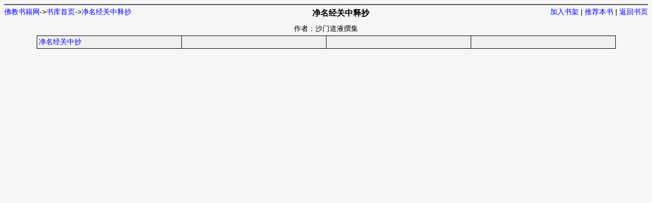

--- FILE ---
content_type: text/html
request_url: http://www.fjzjg.com/files/article/html/5/5905/index.html
body_size: 1104
content:
<!DOCTYPE html PUBLIC "-//W3C//DTD XHTML 1.0 Transitional//EN" "http://www.w3.org/TR/xhtml1/DTD/xhtml1-transitional.dtd">
<html xmlns="http://www.w3.org/1999/xhtml">
<head>
<title>净名经关中释抄-综合其他-佛教书籍网</title>
<meta http-equiv="Content-Type" content="text/html; charset=gbk" />
<meta name="keywords" content="佛教经书在线阅读;佛教电纸书;佛教书籍下载;佛教书籍在线阅读;佛经荟萃;佛经印刷;佛教用品;佛学交流" />
<meta name="description" content="佛教经书在线阅读;佛教电纸书;佛教书籍下载;佛教书籍在线阅读;佛经荟萃;佛经印刷;佛教用品;佛学交流" />
<meta name="author" content="http://www.jieqi.com (jieqi cms)" />
<meta name="copyright" content="佛教书籍网版权所有" />
<meta name="generator" content="jieqi.com" />
<link rel="stylesheet" href="http://www.fjzjg.com/configs/article/page.css" type="text/css" media="all"  />
<script type="text/javascript">
<!--
var preview_page = "20548.html";
var next_page = "20548.html";
var index_page = "index.html";
var article_id = "5905";
var chapter_id = "0";

function jumpPage() {
  if (event.keyCode==37) location=preview_page;
  if (event.keyCode==39) location=next_page;
  if (event.keyCode==13) location=index_page;
}
document.onkeydown=jumpPage;
-->
</script>
</head>
<body bgcolor="#f6f6f6">
<div id="adtop"><script type="text/javascript" src="http://www.fjzjg.com/configs/article/indextop.js"></script></div>
<div id="headlink">
<div id="linkleft"><a href="http://www.fjzjg.com/">佛教书籍网</a>-&gt;<a href="http://www.fjzjg.com/modules/article/">书库首页</a>-&gt;<a href="http://www.fjzjg.com/modules/article/articleinfo.php?id=5905">净名经关中释抄</a></div>
<div id="linkright"><a href="http://www.fjzjg.com/modules/article/addbookcase.php?bid=5905" target="_blank">加入书架</a> | <a href="http://www.fjzjg.com/modules/article/uservote.php?id=5905" target="_blank">推荐本书</a> | <a href="http://www.fjzjg.com/modules/article/articleinfo.php?id=5905">返回书页</a></div>
</div>
<div id="title">净名经关中释抄</div>
<div id="info">作者：沙门道液撰集</div>
<table border="0" align="center" cellpadding="3" cellspacing="1" class="acss">
  
  
  <tr>
    <td class="ccss">
	
    <a href="20548.html">净名经关中抄</a>
    
	</td>
    <td class="ccss">
	
    &nbsp;   
    
    </td>
    <td class="ccss">
	
    &nbsp;   
    
    </td>
	<td class="ccss">
	
    &nbsp;   
    
    </td>
  </tr>
  
  
</table>
<div id="adbottom"><script type="text/javascript" src="http://www.fjzjg.com/configs/article/indexbottom.js"></script></div>
</body>
</html>


--- FILE ---
content_type: text/css
request_url: http://www.fjzjg.com/configs/article/page.css
body_size: 651
content:
body {
	font-family: 宋体,新细明体,Verdana,Arial,sans-serif;
	font-size: 14px;
}

a {
	color: #0000FF;
	text-decoration: none;
}

a:hover {
	color: #FF0000;
}

#adtop{
    text-align: center;
}

#adbottom{
    text-align: center;
}


#linkall{
    width: 100%;
	float: left;
	text-align: left;
}

#linkleft{
    float: left;
	text-align: left;
}

#linkright{
    float: right;
	text-align: right;
}

#readset{
    text-align: left;
}

#title{
    text-align: center;
	font-size: 16px;
	font-weight: bold;
	line-height: 200%;
}

#info{
    text-align: center;
	line-height: 200%;
}

#content{
    text-align: left;
	padding: 10px 3% 10px 3%;
	font-size: 16px;
}


#copyright{
    text-align: center;
	line-height: 200%;
}

#headlink{
	width: 100%;
	line-height: 200%;
	border-top: 1px solid #525152;
	border-bottom: 1px solid #525152;
}

#footlink{
	width: 100%;
    text-align: center;
	line-height: 200%;
	border-top: 1px solid #525152;
}

.acss{
    width: 90%;
    text-align: left;
	background: #000000; 
}

.vcss{
	font-size: 16px;
    background: #e4e1d8; 
    text-align: center;
}

.ccss{
    font-size: 14px;
    background: #f0f0f0; 
    width: 25%;
	text-align: leftr;
}

.article{
    border-top: 1px solid #525152;
	border-right: 1px solid #525152;
    text-align: center;
}

.volume{
	font-size: 14px;
	padding: 3px;
	border-left: 1px solid #525152;
    border-bottom: 1px solid #525152;
    background: #e4e1d8; 
	clear: both;
}

.chapter{
    margin: 0px;
	padding: 0px;
	border-bottom: 1px solid #525152;
    background: #f0f0f0; 
    width: 100%;
	clear: both;
}

.chapter ul{
	margin: 0px;
	padding: 0px;
	border: 0px;
	
    text-align: center;
	display: inline;
}

.chapter li{
    float: left;
	margin: 0px;
	padding: 0px;
	border-left: 1px solid #525152;
	text-align: center;
	line-height: 200%;
}

.chapter li.c1{
    width: 25%;
}

.chapter li.c2{
    width: 25%;
}

.chapter li.c3{
    width: 25%;
}

.chapter li.c4{
    width: 24%;
}

.chaptertitle{
    text-align: center;
	font-size: 16px;
	font-weight: bold;
	border-bottom: 1px solid #525152;
	line-height: 400%;
}

.chaptercontent{
    text-align: left;
	padding: 10px 3% 10px 3%;
	font-size: 16px;
}

.divimage{
    text-align: center;
}

.imagecontent{
}

.aimage{
	cursor: pointer;
}

--- FILE ---
content_type: application/javascript
request_url: http://www.fjzjg.com/configs/article/indexbottom.js
body_size: 239
content:
//显示VIP相关章节(无VIP功能的，可以删除或者注释掉下面两行)
//document.writeln('<span id="vipchapters"></span>');
//document.write('<script src="http://localhost/jie/jieqicms/modules/obook/obookindexjs.php?aid='+article_id+'"></script>');